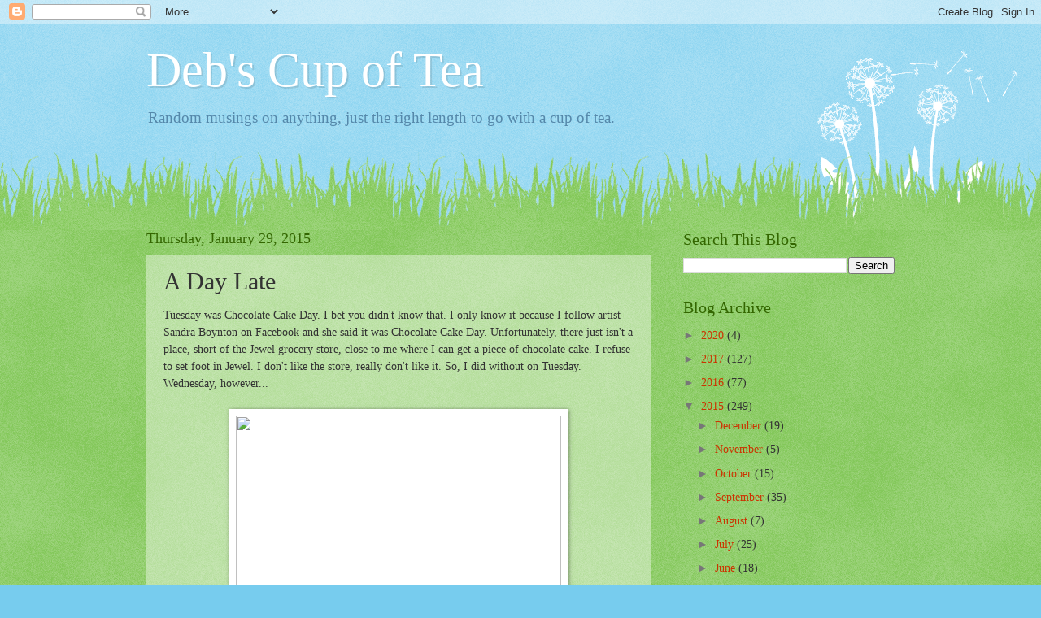

--- FILE ---
content_type: text/html; charset=UTF-8
request_url: http://www.debscupoftea.com/b/stats?style=WHITE_TRANSPARENT&timeRange=LAST_MONTH&token=APq4FmD92EeZJtFpUQK-PLqSHMkVmKMOvkrkdrxcn2bnP4OpKzzJzb9Y87d430nqOOErGoXfgVcDQVDvgbzPMPfKtUXmVqUWBw
body_size: 255
content:
{"total":20741,"sparklineOptions":{"backgroundColor":{"fillOpacity":0.1,"fill":"#ffffff"},"series":[{"areaOpacity":0.3,"color":"#fff"}]},"sparklineData":[[0,23],[1,20],[2,21],[3,49],[4,40],[5,44],[6,37],[7,30],[8,24],[9,23],[10,27],[11,34],[12,29],[13,31],[14,41],[15,41],[16,56],[17,66],[18,56],[19,24],[20,27],[21,35],[22,27],[23,17],[24,16],[25,25],[26,50],[27,25],[28,100],[29,3]],"nextTickMs":138461}